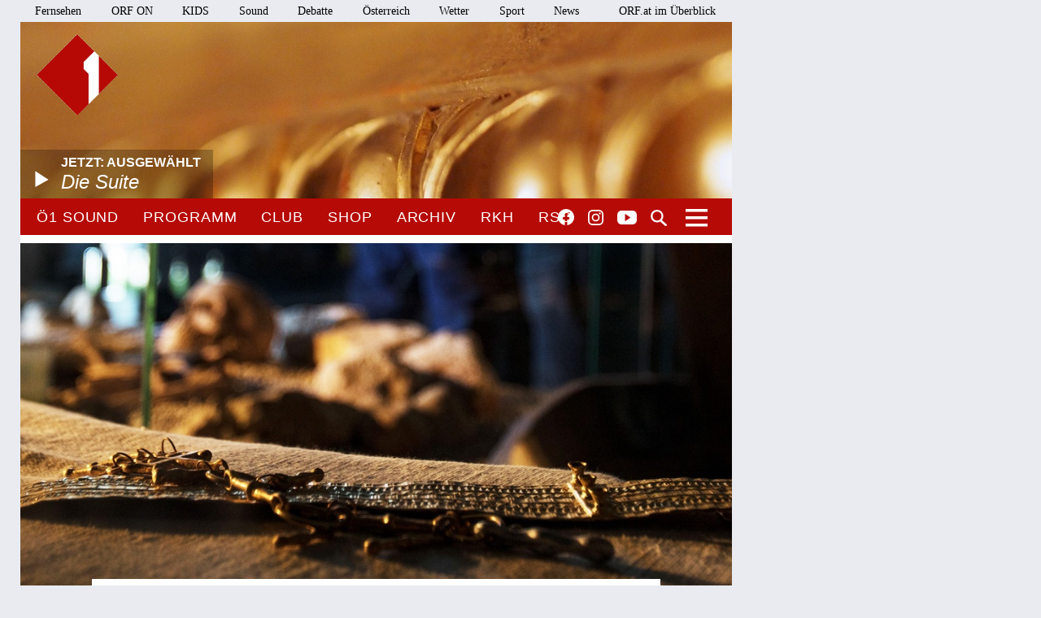

--- FILE ---
content_type: text/css
request_url: https://oe1.orf.at/static/css/navigation.css?v=20250708001
body_size: 8798
content:
nav {
position:relative;
bottom:0px;
right:0px;
width:100%;
padding:0px;
box-sizing:border-box;
z-index:1001;
font-family:'ORF Universal';font-weight:400;
float:left;
}
#menu-toggle {
position:absolute;
cursor:pointer;
background:transparent url(../img/icons.png) no-repeat -124px -40px;
top:-42px;
right:18px;
width:48px;
height:45px;
display:block;

}
#menu-toggle:hover, #menu-toggle:active,.active-nav #menu-toggle{
background:transparent url(../img/icons.png) no-repeat -124px 10px;
}
.active-nav #menu-toggle{
background:#1b0102 url(../img/icons.png) no-repeat -124px -40px;
height:46px;
z-index:10;
}
.active-nav #menu-toggle:hover, .active-nav #menu-toggle:active{
background:#1b0102 url(../img/icons.png) no-repeat 10px 10px;
}
.active-nav #menu-toggle:after {
content:'\0020';
width: 100%;
height:4px;
right: 0px;
bottom:0px;
left:0px;
background-color:#262626;
display:block;
position: absolute;
}
#menu-close {
position:absolute;
cursor:pointer;
background:#ffffff url(../img/icons.png) no-repeat -140px -54px;
bottom:0px;
right:0px;
padding:6px 7px;
width:27px;
height:18px;
display:none;
z-index:1010;
}
.active-nav #menu-close {
display:block;
}
/******** Highlight-Menu ******************************************************************************/
#menuHighlights {
width:100%;
float:left;
padding:0px 100px 0px 0px;
font-size:18px;
letter-spacing: 0.9px;
line-height:41px;
text-transform:uppercase;
position:relative;
background-color:#b60a06;
font-family: 'ORF Universal SC', Arial, Helvetica, Sans-Serif; font-weight:400;
}

#menuHighlights ul a:hover, #menuHighlights ul a:active {
color:#000000;
}
#menuHighlights ul.menu li a {
color:#ffffff;
line-height:44px;
padding-top:1px;
display:block;
}
#menuHighlights ul.menu li a:hover, #menuHighlights ul.menu li a:active, #menuHighlights ul.menu li a.active,#menuHighlights ul.menu li a.active:link, #menuHighlights ul.menu li a.active:visited, #menuHighlights ul.menu li a:focus {
color:#000000;
outline:none;
}
#menuHighlights ul.menu li {
float:left;
padding-right:30px;
}
#menuHighlights ul.menu li.sevenDaysOe1 {
padding-left:20px;
}
#mainNavSearch {
position:absolute;
right:80px;
top:14px;
display:block;
width:20px;
height:20px;
padding:0px;
background:	transparent url(../img/lupe.svg) no-repeat left top;
background-size:20px 20px;
text-indent:-100000px;
overflow:hidden;
color:#b60a06;
font-size:0.0001em;
}
/******** Menu ******************************************************************************/
#menu {
display:none;
position:absolute;
left:0px;
top:1px;
margin-top:0px;
padding-bottom:10px;
width:100%;
float:left;
background:transparent url(../img/transparent_s_85.png) repeat left top;
}
#menu > ul {
display:block;
box-sizing:border-box;
width:25%;
float:left;
padding-bottom:7px;
}
#menu ul li{
list-style:none;
box-sizing:border-box;
}
#menu ul .menuHeader {
padding-top:25px;
margin-bottom:8px;
color:#acaaaa;
text-transform:uppercase;
font-size:22px;
font-family: 'ORF Universal SC', Arial, Helvetica, Sans-Serif; font-weight:500;
padding-bottom:8px;
padding-left:15px;
line-height: 17px;
display:block;
}
#menu ul li a, #menu ul li a:link, #menu ul li a:visited {
display:block;
box-sizing:border-box;
font-size:20px;
line-height:17px;
text-decoration:none;
color:#ffffff;
font-family: 'ORF Universal Condensed', Arial, Helvetica, Sans-Serif; font-weight:400;
padding-left:15px;
padding-top:7px;
padding-bottom:8px;
}

#menu ul li a:hover, #menu ul li a:active, #menu ul li a.active, #menu ul li a.active:link, #menu ul li a.active:visited, #menu ul li a:focus {
color:#acaaaa;
outline:none;
}
.active-nav #menu {
display:block !important;
}
.active-nav #menu ul {
right:0px;
}
.active-nav #menu li{
width:100% !important;
display:block;
float:none;
}
.active-nav #menu li a {
display:block;
height:auto;
font-size:16px;
}

/* Submenu
#menu ul ul {
position: absolute;
top:48px;
z-index: 100;
width: 100%;
padding-top:1px;
visibility:hidden;
}
#menu ul ul li {
display:block;
float:none;
position:relative;
width:auto;
padding:0px 0 5px 0px;
}

#menu ul ul li a, #menu ul ul li a:link, #menu ul ul li a:visited {
font-size:18px;
min-height:30px;
padding:8px 5px;
text-align:center;
background:	transparent url(../img/menu_transparent.png) repeat center 0px;
}
#menu ul ul li a:hover, #menu ul ul li a:active {
background:	transparent url(../img/menu_transparent_hi.png) repeat center 0px;
color:#ffffff !important;
}
#menu ul li:hover ul {
visibility:visible;
}
#menu ul ul li {
display:block;
float:none;
}
.active-nav #menu ul ul {
position:static;
visibility: visible !important;
box-shadow:none;
}
*/
.networkNavigation {
z-index:auto;
background-color:#E9EBF0;
}
.networkNavigation > ul {
margin:0px 0px 0px 18px;
display: table; /* Fallback IE<9 */
display: flex;
display: -webkit-box;
display: -moz-box;
display: -webkit-flex;
display: -ms-flexbox;
justify-content: space-between;
-webkit-box-pack: justify;
-moz-box-pack: justify;
-ms-flex-pack: justify;
-webkit-justify-content: space-between;
height:27px;
z-index: 9000;
position: relative;
}

.network-navigation *{box-sizing:border-box}
.network-navigation li{flex:0 0 auto;display:inline-block;font-size:14px;line-height:16px;padding-top:6px}
.network-navigation li.active{background:rgba(0,0,0,.9);color:#f8f4f4}
.network-navigation li.active a{color:#f8f4f4}
.network-navigation a{color:#000;font-weight:normal}
.network-navigation-sitemap{padding-left:19px;padding-right:20px;margin-left:-7px;position:relative}
.network-navigation-sitemap-content{display:none;-ms-flex-wrap:wrap;flex-wrap:wrap;position:absolute;top:27px;right:0;z-index:90001;width:150px;height:0;outline:0;font-size:13px;line-height:16px;background:rgba(0,0,0,.9);overflow:hidden;-webkit-transition:height 225ms cubic-bezier(0.4,0,0.2,1),width 250ms cubic-bezier(0.4,0,0.2,1);transition:height 225ms cubic-bezier(0.4,0,0.2,1),width 250ms cubic-bezier(0.4,0,0.2,1)}
#sitemap-menu.active .network-navigation-sitemap-content{display:flex;}
.network-navigation-sitemap-content {width:699px;height:298px}
.network-navigation-sitemap-content .column{width:25%;height:240px;flex:1 1 auto;padding:5px 10px}
.network-navigation-sitemap-content span{display:block; color:#818181;font-size:15px;line-height:27px;letter-spacing:1px;font-family:"ORF Universal SC","Helvetica Condensed","Helvetica Neue Condensed","Arial Narrow",Arial,Helvetica,Lucida Sans Unicode,Lucida Grande,sans-serif;font-weight:normal;margin:5px 0 0 0;outline:0}
.network-navigation-sitemap-content .column ul{padding:0}
.network-navigation-sitemap-content .column ul li{display:block;padding:0;margin:0}
.network-navigation-sitemap-content .column ul li a{font-family:"ORF Universal Condensed","Helvetica Condensed","Helvetica Neue Condensed","Arial Narrow",Arial,Helvetica,Lucida Sans Unicode,Lucida Grande,sans-serif;font-weight:normal;font-size:15px !important;line-height:21px;color:#f8f4f4 !important;text-decoration:none}
.network-navigation-sitemap-content .column ul li a:hover{text-decoration:underline}
.network-navigation-sitemap-content .sitemap-footer{width:100%;height:36px;background:rgba(0,0,0,.9);color:#f8f4f4;display:flex;justify-content:flex-end}
.network-navigation-sitemap-content .sitemap-footer a{font-size:13px !important; display:inline-block;background:none,url('https://tubestatic.orf.at/mojo/1_3/storyserver/news/common/images/orf-brick.svg') no-repeat scroll 0 1px transparent;color:#fff;padding:2px 10px 2px 50px;align-self:center}

.networkNavigation > ul > li {
float:left;
}
.networkNavigation > ul > li > a, .networkNavigation > ul > li a:link, .networkNavigation > ul > li > a:visited{
color:#000;
font-size:14px;
}
.networkNavigation > ul > li > a:hover, .networkNavigation > ul > li > a:active{
color:#666;
text-decoration:underline;
}
.networkNavigation > ul > li:last-child {
padding-left: 19px;
padding-right: 20px;
margin-left: -7px;
}

.networkNavigation > ul > li.active {
    background: rgba(0,0,0,.9);
    color: #f8f4f4 !important;
}
.networkNavigation > ul > li.active a {
    color: #f8f4f4 !important;
}

.responsiveNavigation {
display:none;
}
.responsiveNavigation span {
color:#88898C !important;
cursor:pointer;
font-size:22px;
font-family: 'ORF Universal SC', Arial, Helvetica, Sans-Serif; font-weight:500;
}
.responsiveNavigation span:before {
content:"+";
margin-right:5px;
}
 .responsiveNavigation a, .responsiveNavigation a:link, .responsiveNavigation a:visited {
color:#fff;
font-size:20px;
font-family: 'ORF Universal Condensed', Arial, Helvetica, Sans-Serif; font-weight:400;
}
.responsiveNavigation a:before {
content:"-";
margin-right:5px;
}
.responsiveNavigation ul li ul {
display:none;
margin:10px 0px 10px 0px;
}
.responsiveNavigation > ul > li {
border-bottom:2px solid #212121;
padding:10px 0 10px 55px;
}
.responsiveNavigation > ul > li li {
padding:6px 0 0 16px;
}
.responsiveNavigation ul li.opened ul {
display:block;
}
